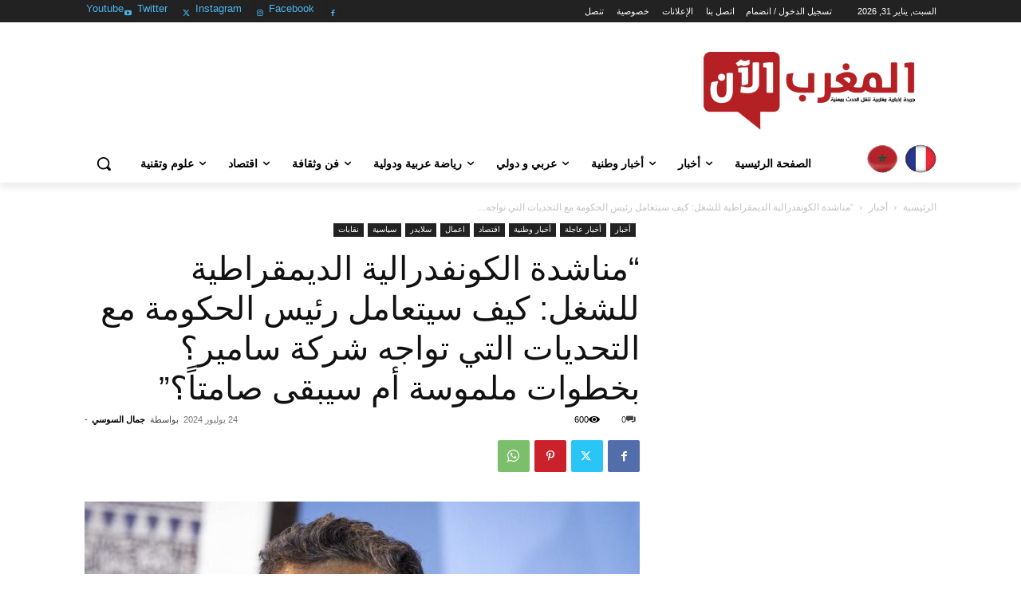

--- FILE ---
content_type: text/html; charset=UTF-8
request_url: https://maghrebalaan.com/%d9%84%d9%82%d8%ac%d8%b9-%d9%8a%d9%83%d8%b4%d9%81-%d8%b9%d9%86-%d8%aa%d9%83%d9%84%d9%81%d8%a9-29-%d9%85%d9%84%d9%8a%d8%a7%d8%b1-%d8%af%d8%b1%d9%87%d9%85-%d9%86%d8%b8%d8%b1%d8%a9-%d8%aa%d8%ad%d9%84/embed/
body_size: 8102
content:
<!DOCTYPE html>
<html dir="rtl" lang="ary" id="html" prefix="og: http://ogp.me/ns# fb: http://ogp.me/ns/fb#" class="no-js">
<head>
	<title>&#8220;لقجع يكشف عن تكلفة 29 مليار درهم: نظرة تحليلية على التحديات في تنفيذ برنامج الحماية الاجتماعية&#8221; &#8211; المغرب الآن</title>
	<meta http-equiv="X-UA-Compatible" content="IE=edge">
	<meta name='robots' content='noindex, follow, max-image-preview:large' />
<link rel="canonical" href="https://maghrebalaan.com/%d9%84%d9%82%d8%ac%d8%b9-%d9%8a%d9%83%d8%b4%d9%81-%d8%b9%d9%86-%d8%aa%d9%83%d9%84%d9%81%d8%a9-29-%d9%85%d9%84%d9%8a%d8%a7%d8%b1-%d8%af%d8%b1%d9%87%d9%85-%d9%86%d8%b8%d8%b1%d8%a9-%d8%aa%d8%ad%d9%84/" />
<style id='wp-emoji-styles-inline-css' type='text/css'>

	img.wp-smiley, img.emoji {
		display: inline !important;
		border: none !important;
		box-shadow: none !important;
		height: 1em !important;
		width: 1em !important;
		margin: 0 0.07em !important;
		vertical-align: -0.1em !important;
		background: none !important;
		padding: 0 !important;
	}
/*# sourceURL=wp-emoji-styles-inline-css */
</style>
<style id='wp-embed-template-inline-css' type='text/css'>
/*! This file is auto-generated */
body,html{padding:0;margin:0}body{font-family:sans-serif}.screen-reader-text{border:0;clip-path:inset(50%);height:1px;margin:-1px;overflow:hidden;padding:0;position:absolute;width:1px;word-wrap:normal!important}.dashicons{display:inline-block;width:20px;height:20px;background-color:transparent;background-repeat:no-repeat;background-size:20px;background-position:center;transition:background .1s ease-in;position:relative;top:5px}.dashicons-no{background-image:url("data:image/svg+xml;charset=utf8,%3Csvg%20xmlns%3D%27http%3A%2F%2Fwww.w3.org%2F2000%2Fsvg%27%20viewBox%3D%270%200%2020%2020%27%3E%3Cpath%20d%3D%27M15.55%2013.7l-2.19%202.06-3.42-3.65-3.64%203.43-2.06-2.18%203.64-3.43-3.42-3.64%202.18-2.06%203.43%203.64%203.64-3.42%202.05%202.18-3.64%203.43z%27%20fill%3D%27%23fff%27%2F%3E%3C%2Fsvg%3E")}.dashicons-admin-comments{background-image:url("data:image/svg+xml;charset=utf8,%3Csvg%20xmlns%3D%27http%3A%2F%2Fwww.w3.org%2F2000%2Fsvg%27%20viewBox%3D%270%200%2020%2020%27%3E%3Cpath%20d%3D%27M5%202h9q.82%200%201.41.59T16%204v7q0%20.82-.59%201.41T14%2013h-2l-5%205v-5H5q-.82%200-1.41-.59T3%2011V4q0-.82.59-1.41T5%202z%27%20fill%3D%27%23646970%27%2F%3E%3C%2Fsvg%3E")}.wp-embed-comments a:hover .dashicons-admin-comments{background-image:url("data:image/svg+xml;charset=utf8,%3Csvg%20xmlns%3D%27http%3A%2F%2Fwww.w3.org%2F2000%2Fsvg%27%20viewBox%3D%270%200%2020%2020%27%3E%3Cpath%20d%3D%27M5%202h9q.82%200%201.41.59T16%204v7q0%20.82-.59%201.41T14%2013h-2l-5%205v-5H5q-.82%200-1.41-.59T3%2011V4q0-.82.59-1.41T5%202z%27%20fill%3D%27%23135e96%27%2F%3E%3C%2Fsvg%3E")}.dashicons-share{background-image:url("data:image/svg+xml;charset=utf8,%3Csvg%20xmlns%3D%27http%3A%2F%2Fwww.w3.org%2F2000%2Fsvg%27%20viewBox%3D%270%200%2020%2020%27%3E%3Cpath%20d%3D%27M14.5%2012q1.24%200%202.12.88T17.5%2015t-.88%202.12-2.12.88-2.12-.88T11.5%2015q0-.34.09-.69l-4.38-2.3Q6.32%2013%205%2013q-1.24%200-2.12-.88T2%2010t.88-2.12T5%207q1.3%200%202.21.99l4.38-2.3q-.09-.35-.09-.69%200-1.24.88-2.12T14.5%202t2.12.88T17.5%205t-.88%202.12T14.5%208q-1.3%200-2.21-.99l-4.38%202.3Q8%209.66%208%2010t-.09.69l4.38%202.3q.89-.99%202.21-.99z%27%20fill%3D%27%23646970%27%2F%3E%3C%2Fsvg%3E");display:none}.js .dashicons-share{display:inline-block}.wp-embed-share-dialog-open:hover .dashicons-share{background-image:url("data:image/svg+xml;charset=utf8,%3Csvg%20xmlns%3D%27http%3A%2F%2Fwww.w3.org%2F2000%2Fsvg%27%20viewBox%3D%270%200%2020%2020%27%3E%3Cpath%20d%3D%27M14.5%2012q1.24%200%202.12.88T17.5%2015t-.88%202.12-2.12.88-2.12-.88T11.5%2015q0-.34.09-.69l-4.38-2.3Q6.32%2013%205%2013q-1.24%200-2.12-.88T2%2010t.88-2.12T5%207q1.3%200%202.21.99l4.38-2.3q-.09-.35-.09-.69%200-1.24.88-2.12T14.5%202t2.12.88T17.5%205t-.88%202.12T14.5%208q-1.3%200-2.21-.99l-4.38%202.3Q8%209.66%208%2010t-.09.69l4.38%202.3q.89-.99%202.21-.99z%27%20fill%3D%27%23135e96%27%2F%3E%3C%2Fsvg%3E")}.wp-embed{padding:25px;font-size:14px;font-weight:400;font-family:-apple-system,BlinkMacSystemFont,"Segoe UI",Roboto,Oxygen-Sans,Ubuntu,Cantarell,"Helvetica Neue",sans-serif;line-height:1.5;color:#646970;background:#fff;border:1px solid #dcdcde;box-shadow:0 1px 1px rgba(0,0,0,.05);overflow:auto;zoom:1}.wp-embed a{color:#646970;text-decoration:none}.wp-embed a:hover{text-decoration:underline}.wp-embed-featured-image{margin-bottom:20px}.wp-embed-featured-image img{width:100%;height:auto;border:none}.wp-embed-featured-image.square{float:left;max-width:160px;margin-right:20px}.wp-embed p{margin:0}p.wp-embed-heading{margin:0 0 15px;font-weight:600;font-size:22px;line-height:1.3}.wp-embed-heading a{color:#2c3338}.wp-embed .wp-embed-more{color:#2271b1;text-decoration:underline}.wp-embed-footer{display:table;width:100%;margin-top:30px}.wp-embed-site-icon{position:absolute;top:50%;left:0;transform:translateY(-50%);height:25px;width:25px;border:0}.wp-embed-site-title{font-weight:600;line-height:1.78571428}.wp-embed-site-title a{position:relative;display:inline-block;padding-left:35px}.wp-embed-meta,.wp-embed-site-title{display:table-cell}.wp-embed-meta{text-align:right;white-space:nowrap;vertical-align:middle}.wp-embed-comments,.wp-embed-share{display:inline}.wp-embed-meta a:hover{text-decoration:none;color:#135e96}.wp-embed-comments a{line-height:1.78571428;display:inline-block}.wp-embed-comments+.wp-embed-share{margin-left:10px}.wp-embed-share-dialog{position:absolute;top:0;left:0;right:0;bottom:0;background-color:#1d2327;background-color:rgba(0,0,0,.9);color:#fff;opacity:1;transition:opacity .25s ease-in-out}.wp-embed-share-dialog.hidden{opacity:0;visibility:hidden}.wp-embed-share-dialog-close,.wp-embed-share-dialog-open{margin:-8px 0 0;padding:0;background:0 0;border:none;cursor:pointer;outline:0}.wp-embed-share-dialog-close .dashicons,.wp-embed-share-dialog-open .dashicons{padding:4px}.wp-embed-share-dialog-open .dashicons{top:8px}.wp-embed-share-dialog-close:focus .dashicons,.wp-embed-share-dialog-open:focus .dashicons{box-shadow:0 0 0 2px #2271b1;outline:2px solid transparent;border-radius:100%}.wp-embed-share-dialog-close{position:absolute;top:20px;right:20px;font-size:22px}.wp-embed-share-dialog-close:hover{text-decoration:none}.wp-embed-share-dialog-close .dashicons{height:24px;width:24px;background-size:24px}.wp-embed-share-dialog-content{height:100%;transform-style:preserve-3d;overflow:hidden}.wp-embed-share-dialog-text{margin-top:25px;padding:20px}.wp-embed-share-tabs{margin:0 0 20px;padding:0;list-style:none}.wp-embed-share-tab-button{display:inline-block}.wp-embed-share-tab-button button{margin:0;padding:0;border:none;background:0 0;font-size:16px;line-height:1.3;color:#a7aaad;cursor:pointer;transition:color .1s ease-in}.wp-embed-share-tab-button [aria-selected=true]{color:#fff}.wp-embed-share-tab-button button:hover{color:#fff}.wp-embed-share-tab-button+.wp-embed-share-tab-button{margin:0 0 0 10px;padding:0 0 0 11px;border-left:1px solid #a7aaad}.wp-embed-share-tab[aria-hidden=true]{display:none}p.wp-embed-share-description{margin:0;font-size:14px;line-height:1;font-style:italic;color:#a7aaad}.wp-embed-share-input{box-sizing:border-box;width:100%;border:none;height:28px;margin:0 0 10px;padding:0 5px;font-size:14px;font-weight:400;font-family:-apple-system,BlinkMacSystemFont,"Segoe UI",Roboto,Oxygen-Sans,Ubuntu,Cantarell,"Helvetica Neue",sans-serif;line-height:1.5;resize:none;cursor:text}textarea.wp-embed-share-input{height:72px}html[dir=rtl] .wp-embed-featured-image.square{float:right;margin-right:0;margin-left:20px}html[dir=rtl] .wp-embed-site-title a{padding-left:0;padding-right:35px}html[dir=rtl] .wp-embed-site-icon{margin-right:0;margin-left:10px;left:auto;right:0}html[dir=rtl] .wp-embed-meta{text-align:left}html[dir=rtl] .wp-embed-share{margin-left:0;margin-right:10px}html[dir=rtl] .wp-embed-share-dialog-close{right:auto;left:20px}html[dir=rtl] .wp-embed-share-tab-button+.wp-embed-share-tab-button{margin:0 10px 0 0;padding:0 11px 0 0;border-left:none;border-right:1px solid #a7aaad}
/*# sourceURL=wp-embed-template-inline-css */
</style>
</head>
<body class="rtl wp-singular post-template-default single single-post postid-136384 single-format-standard wp-theme-Newspaper ----29---- global-block-template-1">

	<div class="wp-embed post-136384 post type-post status-publish format-standard has-post-thumbnail category-32 category-31 category-66 category-36 category-33">
		
		<p class="wp-embed-heading">
			<a href="https://maghrebalaan.com/%d9%84%d9%82%d8%ac%d8%b9-%d9%8a%d9%83%d8%b4%d9%81-%d8%b9%d9%86-%d8%aa%d9%83%d9%84%d9%81%d8%a9-29-%d9%85%d9%84%d9%8a%d8%a7%d8%b1-%d8%af%d8%b1%d9%87%d9%85-%d9%86%d8%b8%d8%b1%d8%a9-%d8%aa%d8%ad%d9%84/" target="_top">
				&#8220;لقجع يكشف عن تكلفة 29 مليار درهم: نظرة تحليلية على التحديات في تنفيذ برنامج الحماية الاجتماعية&#8221;			</a>
		</p>

					<div class="wp-embed-featured-image square">
				<a href="https://maghrebalaan.com/%d9%84%d9%82%d8%ac%d8%b9-%d9%8a%d9%83%d8%b4%d9%81-%d8%b9%d9%86-%d8%aa%d9%83%d9%84%d9%81%d8%a9-29-%d9%85%d9%84%d9%8a%d8%a7%d8%b1-%d8%af%d8%b1%d9%87%d9%85-%d9%86%d8%b8%d8%b1%d8%a9-%d8%aa%d8%ad%d9%84/" target="_top">
					<img width="300" height="200" src="https://maghrebalaan.com/wp-content/uploads/2024/07/lkjeaa-1024x576-1-300x200.jpg" class="attachment-medium size-medium" alt="" decoding="async" fetchpriority="high" srcset="https://maghrebalaan.com/wp-content/uploads/2024/07/lkjeaa-1024x576-1-300x200.jpg 300w, https://maghrebalaan.com/wp-content/uploads/2024/07/lkjeaa-1024x576-1-768x512.jpg 768w, https://maghrebalaan.com/wp-content/uploads/2024/07/lkjeaa-1024x576-1-630x420.jpg 630w, https://maghrebalaan.com/wp-content/uploads/2024/07/lkjeaa-1024x576-1-696x464.jpg 696w, https://maghrebalaan.com/wp-content/uploads/2024/07/lkjeaa-1024x576-1.jpg 800w" sizes="(max-width: 300px) 100vw, 300px" />				</a>
			</div>
		
		<div class="wp-embed-excerpt"><p>في خضم الحديث عن التحديات الاقتصادية والاجتماعية التي تواجه المغرب، أعلن الوزير المنتدب المكلف بالميزانية، فوزي لقجع، عن أن كلفة برنامج الحماية الاجتماعية ستصل إلى 29 مليار درهم في السنة المقبلة. هذا الإعلان، الذي جاء خلال جلسة الأسئلة الشفوية بمجلس المستشارين، يسلط الضوء على أبعاد جديدة لمشروع يهدف إلى تعزيز شبكة الأمان الاجتماعي في البلاد. &hellip; <a href="https://maghrebalaan.com/%d9%84%d9%82%d8%ac%d8%b9-%d9%8a%d9%83%d8%b4%d9%81-%d8%b9%d9%86-%d8%aa%d9%83%d9%84%d9%81%d8%a9-29-%d9%85%d9%84%d9%8a%d8%a7%d8%b1-%d8%af%d8%b1%d9%87%d9%85-%d9%86%d8%b8%d8%b1%d8%a9-%d8%aa%d8%ad%d9%84/" class="wp-embed-more" target="_top">تابع قراءة <span class="screen-reader-text">&#8220;لقجع يكشف عن تكلفة 29 مليار درهم: نظرة تحليلية على التحديات في تنفيذ برنامج الحماية الاجتماعية&#8221;</span></a></p>
</div>

		
		<div class="wp-embed-footer">
			<div class="wp-embed-site-title"><a href="https://maghrebalaan.com" target="_top"><img src="https://maghrebalaan.com/wp-content/uploads/2025/11/logoOK-2-150x116.png" srcset="https://maghrebalaan.com/wp-content/uploads/2025/11/logoOK-2-150x116.png 2x" width="32" height="32" alt="" class="wp-embed-site-icon" /><span>المغرب الآن</span></a></div>
			<div class="wp-embed-meta">
					<div class="wp-embed-share">
		<button type="button" class="wp-embed-share-dialog-open" aria-label="فتح نافذة المشاركة">
			<span class="dashicons dashicons-share"></span>
		</button>
	</div>
				</div>
		</div>
	</div>
	<div class="wp-embed-share-dialog hidden" role="dialog" aria-label="خيارات المشاركة">
		<div class="wp-embed-share-dialog-content">
			<div class="wp-embed-share-dialog-text">
				<ul class="wp-embed-share-tabs" role="tablist">
					<li class="wp-embed-share-tab-button wp-embed-share-tab-button-wordpress" role="presentation">
						<button type="button" role="tab" aria-controls="wp-embed-share-tab-wordpress-136384-113164029" aria-selected="true" tabindex="0">تضمين ووردبريس</button>
					</li>
					<li class="wp-embed-share-tab-button wp-embed-share-tab-button-html" role="presentation">
						<button type="button" role="tab" aria-controls="wp-embed-share-tab-html-136384-113164029" aria-selected="false" tabindex="-1">تضمين HTML</button>
					</li>
				</ul>
				<div id="wp-embed-share-tab-wordpress-136384-113164029" class="wp-embed-share-tab" role="tabpanel" aria-hidden="false">
					<input type="text" value="https://maghrebalaan.com/%d9%84%d9%82%d8%ac%d8%b9-%d9%8a%d9%83%d8%b4%d9%81-%d8%b9%d9%86-%d8%aa%d9%83%d9%84%d9%81%d8%a9-29-%d9%85%d9%84%d9%8a%d8%a7%d8%b1-%d8%af%d8%b1%d9%87%d9%85-%d9%86%d8%b8%d8%b1%d8%a9-%d8%aa%d8%ad%d9%84/" class="wp-embed-share-input" aria-label="الرابط" aria-describedby="wp-embed-share-description-wordpress-136384-113164029" tabindex="0" readonly/>

					<p class="wp-embed-share-description" id="wp-embed-share-description-wordpress-136384-113164029">
						انسخ والصق هذا الرابط إلى موقع الووردبريس الخاص بك لتضمينه					</p>
				</div>
				<div id="wp-embed-share-tab-html-136384-113164029" class="wp-embed-share-tab" role="tabpanel" aria-hidden="true">
					<textarea class="wp-embed-share-input" aria-label="HTML" aria-describedby="wp-embed-share-description-html-136384-113164029" tabindex="0" readonly>&lt;blockquote class=&quot;wp-embedded-content&quot; data-secret=&quot;rIU07qPdnI&quot;&gt;&lt;a href=&quot;https://maghrebalaan.com/%d9%84%d9%82%d8%ac%d8%b9-%d9%8a%d9%83%d8%b4%d9%81-%d8%b9%d9%86-%d8%aa%d9%83%d9%84%d9%81%d8%a9-29-%d9%85%d9%84%d9%8a%d8%a7%d8%b1-%d8%af%d8%b1%d9%87%d9%85-%d9%86%d8%b8%d8%b1%d8%a9-%d8%aa%d8%ad%d9%84/&quot;&gt;&amp;#8220;لقجع يكشف عن تكلفة 29 مليار درهم: نظرة تحليلية على التحديات في تنفيذ برنامج الحماية الاجتماعية&amp;#8221;&lt;/a&gt;&lt;/blockquote&gt;&lt;iframe sandbox=&quot;allow-scripts&quot; security=&quot;restricted&quot; src=&quot;https://maghrebalaan.com/%d9%84%d9%82%d8%ac%d8%b9-%d9%8a%d9%83%d8%b4%d9%81-%d8%b9%d9%86-%d8%aa%d9%83%d9%84%d9%81%d8%a9-29-%d9%85%d9%84%d9%8a%d8%a7%d8%b1-%d8%af%d8%b1%d9%87%d9%85-%d9%86%d8%b8%d8%b1%d8%a9-%d8%aa%d8%ad%d9%84/embed/#?secret=rIU07qPdnI&quot; width=&quot;600&quot; height=&quot;400&quot; title=&quot;&amp;#8220;&amp;#8220;لقجع يكشف عن تكلفة 29 مليار درهم: نظرة تحليلية على التحديات في تنفيذ برنامج الحماية الاجتماعية&amp;#8221;&amp;#8221; &amp;#8212; المغرب الآن&quot; data-secret=&quot;rIU07qPdnI&quot; frameborder=&quot;0&quot; marginwidth=&quot;0&quot; marginheight=&quot;0&quot; scrolling=&quot;no&quot; class=&quot;wp-embedded-content&quot;&gt;&lt;/iframe&gt;&lt;script type=&quot;text/javascript&quot;&gt;
/* &lt;![CDATA[ */
/*! This file is auto-generated */
!function(d,l){&quot;use strict&quot;;l.querySelector&amp;&amp;d.addEventListener&amp;&amp;&quot;undefined&quot;!=typeof URL&amp;&amp;(d.wp=d.wp||{},d.wp.receiveEmbedMessage||(d.wp.receiveEmbedMessage=function(e){var t=e.data;if((t||t.secret||t.message||t.value)&amp;&amp;!/[^a-zA-Z0-9]/.test(t.secret)){for(var s,r,n,a=l.querySelectorAll(&#039;iframe[data-secret=&quot;&#039;+t.secret+&#039;&quot;]&#039;),o=l.querySelectorAll(&#039;blockquote[data-secret=&quot;&#039;+t.secret+&#039;&quot;]&#039;),c=new RegExp(&quot;^https?:$&quot;,&quot;i&quot;),i=0;i&lt;o.length;i++)o[i].style.display=&quot;none&quot;;for(i=0;i&lt;a.length;i++)s=a[i],e.source===s.contentWindow&amp;&amp;(s.removeAttribute(&quot;style&quot;),&quot;height&quot;===t.message?(1e3&lt;(r=parseInt(t.value,10))?r=1e3:~~r&lt;200&amp;&amp;(r=200),s.height=r):&quot;link&quot;===t.message&amp;&amp;(r=new URL(s.getAttribute(&quot;src&quot;)),n=new URL(t.value),c.test(n.protocol))&amp;&amp;n.host===r.host&amp;&amp;l.activeElement===s&amp;&amp;(d.top.location.href=t.value))}},d.addEventListener(&quot;message&quot;,d.wp.receiveEmbedMessage,!1),l.addEventListener(&quot;DOMContentLoaded&quot;,function(){for(var e,t,s=l.querySelectorAll(&quot;iframe.wp-embedded-content&quot;),r=0;r&lt;s.length;r++)(t=(e=s[r]).getAttribute(&quot;data-secret&quot;))||(t=Math.random().toString(36).substring(2,12),e.src+=&quot;#?secret=&quot;+t,e.setAttribute(&quot;data-secret&quot;,t)),e.contentWindow.postMessage({message:&quot;ready&quot;,secret:t},&quot;*&quot;)},!1)))}(window,document);
//# sourceURL=https://maghrebalaan.com/wp-includes/js/wp-embed.min.js
/* ]]&gt; */
&lt;/script&gt;
</textarea>

					<p class="wp-embed-share-description" id="wp-embed-share-description-html-136384-113164029">
						 انسخ والصق هذا الكود إلى موقعك لتضمينه					</p>
				</div>
			</div>

			<button type="button" class="wp-embed-share-dialog-close" aria-label="إغلاق نافذة المشاركة">
				<span class="dashicons dashicons-no"></span>
			</button>
		</div>
	</div>
	<script type="text/javascript">
/* <![CDATA[ */
/*! This file is auto-generated */
!function(c,u){"use strict";var r,t,e,a=u.querySelector&&c.addEventListener,f=!1;function b(e,t){c.parent.postMessage({message:e,value:t,secret:r},"*")}function m(){b("height",Math.ceil(u.body.getBoundingClientRect().height))}function n(){if(!f){f=!0;var e,r=u.querySelector(".wp-embed-share-dialog"),t=u.querySelector(".wp-embed-share-dialog-open"),a=u.querySelector(".wp-embed-share-dialog-close"),n=u.querySelectorAll(".wp-embed-share-input"),i=u.querySelectorAll(".wp-embed-share-tab-button button"),s=u.querySelector(".wp-embed-featured-image img");if(n)for(e=0;e<n.length;e++)n[e].addEventListener("click",function(e){e.target.select()});if(t&&t.addEventListener("click",function(){r.className=r.className.replace("hidden",""),u.querySelector('.wp-embed-share-tab-button [aria-selected="true"]').focus()}),a&&a.addEventListener("click",function(){o()}),i)for(e=0;e<i.length;e++)i[e].addEventListener("click",d),i[e].addEventListener("keydown",l);u.addEventListener("keydown",function(e){var t;27===e.keyCode&&-1===r.className.indexOf("hidden")?o():9===e.keyCode&&(e=e,t=u.querySelector('.wp-embed-share-tab-button [aria-selected="true"]'),a!==e.target||e.shiftKey?t===e.target&&e.shiftKey&&(a.focus(),e.preventDefault()):(t.focus(),e.preventDefault()))},!1),c.self!==c.top&&(m(),s&&s.addEventListener("load",m),u.addEventListener("click",function(e){var t=((t=e.target).hasAttribute("href")?t:t.parentElement).getAttribute("href");event.altKey||event.ctrlKey||event.metaKey||event.shiftKey||t&&(b("link",t),e.preventDefault())}))}function o(){r.className+=" hidden",u.querySelector(".wp-embed-share-dialog-open").focus()}function d(e){var t=u.querySelector('.wp-embed-share-tab-button [aria-selected="true"]');t.setAttribute("aria-selected","false"),u.querySelector("#"+t.getAttribute("aria-controls")).setAttribute("aria-hidden","true"),e.target.setAttribute("aria-selected","true"),u.querySelector("#"+e.target.getAttribute("aria-controls")).setAttribute("aria-hidden","false")}function l(e){var t,r=e.target,a=r.parentElement.previousElementSibling,n=r.parentElement.nextElementSibling;if(37===e.keyCode)t=a;else{if(39!==e.keyCode)return!1;t=n}(t="rtl"===u.documentElement.getAttribute("dir")?t===a?n:a:t)&&(e=t.firstElementChild,r.setAttribute("tabindex","-1"),r.setAttribute("aria-selected",!1),u.querySelector("#"+r.getAttribute("aria-controls")).setAttribute("aria-hidden","true"),e.setAttribute("tabindex","0"),e.setAttribute("aria-selected","true"),e.focus(),u.querySelector("#"+e.getAttribute("aria-controls")).setAttribute("aria-hidden","false"))}}a&&(!function e(){c.self===c.top||r||(r=c.location.hash.replace(/.*secret=([\d\w]{10}).*/,"$1"),clearTimeout(t),t=setTimeout(function(){e()},100))}(),u.documentElement.className=u.documentElement.className.replace(/\bno-js\b/,"")+" js",u.addEventListener("DOMContentLoaded",n,!1),c.addEventListener("load",n,!1),c.addEventListener("resize",function(){c.self!==c.top&&(clearTimeout(e),e=setTimeout(m,100))},!1),c.addEventListener("message",function(e){var t=e.data;t&&e.source===c.parent&&(t.secret||t.message)&&t.secret===r&&"ready"===t.message&&m()},!1))}(window,document);
//# sourceURL=https://maghrebalaan.com/wp-includes/js/wp-embed-template.min.js
/* ]]> */
</script>
<script id="wp-emoji-settings" type="application/json">
{"baseUrl":"https://s.w.org/images/core/emoji/17.0.2/72x72/","ext":".png","svgUrl":"https://s.w.org/images/core/emoji/17.0.2/svg/","svgExt":".svg","source":{"concatemoji":"https://maghrebalaan.com/wp-includes/js/wp-emoji-release.min.js?ver=6.9"}}
</script>
<script type="module">
/* <![CDATA[ */
/*! This file is auto-generated */
const a=JSON.parse(document.getElementById("wp-emoji-settings").textContent),o=(window._wpemojiSettings=a,"wpEmojiSettingsSupports"),s=["flag","emoji"];function i(e){try{var t={supportTests:e,timestamp:(new Date).valueOf()};sessionStorage.setItem(o,JSON.stringify(t))}catch(e){}}function c(e,t,n){e.clearRect(0,0,e.canvas.width,e.canvas.height),e.fillText(t,0,0);t=new Uint32Array(e.getImageData(0,0,e.canvas.width,e.canvas.height).data);e.clearRect(0,0,e.canvas.width,e.canvas.height),e.fillText(n,0,0);const a=new Uint32Array(e.getImageData(0,0,e.canvas.width,e.canvas.height).data);return t.every((e,t)=>e===a[t])}function p(e,t){e.clearRect(0,0,e.canvas.width,e.canvas.height),e.fillText(t,0,0);var n=e.getImageData(16,16,1,1);for(let e=0;e<n.data.length;e++)if(0!==n.data[e])return!1;return!0}function u(e,t,n,a){switch(t){case"flag":return n(e,"\ud83c\udff3\ufe0f\u200d\u26a7\ufe0f","\ud83c\udff3\ufe0f\u200b\u26a7\ufe0f")?!1:!n(e,"\ud83c\udde8\ud83c\uddf6","\ud83c\udde8\u200b\ud83c\uddf6")&&!n(e,"\ud83c\udff4\udb40\udc67\udb40\udc62\udb40\udc65\udb40\udc6e\udb40\udc67\udb40\udc7f","\ud83c\udff4\u200b\udb40\udc67\u200b\udb40\udc62\u200b\udb40\udc65\u200b\udb40\udc6e\u200b\udb40\udc67\u200b\udb40\udc7f");case"emoji":return!a(e,"\ud83e\u1fac8")}return!1}function f(e,t,n,a){let r;const o=(r="undefined"!=typeof WorkerGlobalScope&&self instanceof WorkerGlobalScope?new OffscreenCanvas(300,150):document.createElement("canvas")).getContext("2d",{willReadFrequently:!0}),s=(o.textBaseline="top",o.font="600 32px Arial",{});return e.forEach(e=>{s[e]=t(o,e,n,a)}),s}function r(e){var t=document.createElement("script");t.src=e,t.defer=!0,document.head.appendChild(t)}a.supports={everything:!0,everythingExceptFlag:!0},new Promise(t=>{let n=function(){try{var e=JSON.parse(sessionStorage.getItem(o));if("object"==typeof e&&"number"==typeof e.timestamp&&(new Date).valueOf()<e.timestamp+604800&&"object"==typeof e.supportTests)return e.supportTests}catch(e){}return null}();if(!n){if("undefined"!=typeof Worker&&"undefined"!=typeof OffscreenCanvas&&"undefined"!=typeof URL&&URL.createObjectURL&&"undefined"!=typeof Blob)try{var e="postMessage("+f.toString()+"("+[JSON.stringify(s),u.toString(),c.toString(),p.toString()].join(",")+"));",a=new Blob([e],{type:"text/javascript"});const r=new Worker(URL.createObjectURL(a),{name:"wpTestEmojiSupports"});return void(r.onmessage=e=>{i(n=e.data),r.terminate(),t(n)})}catch(e){}i(n=f(s,u,c,p))}t(n)}).then(e=>{for(const n in e)a.supports[n]=e[n],a.supports.everything=a.supports.everything&&a.supports[n],"flag"!==n&&(a.supports.everythingExceptFlag=a.supports.everythingExceptFlag&&a.supports[n]);var t;a.supports.everythingExceptFlag=a.supports.everythingExceptFlag&&!a.supports.flag,a.supports.everything||((t=a.source||{}).concatemoji?r(t.concatemoji):t.wpemoji&&t.twemoji&&(r(t.twemoji),r(t.wpemoji)))});
//# sourceURL=https://maghrebalaan.com/wp-includes/js/wp-emoji-loader.min.js
/* ]]> */
</script>
</body>
</html>
